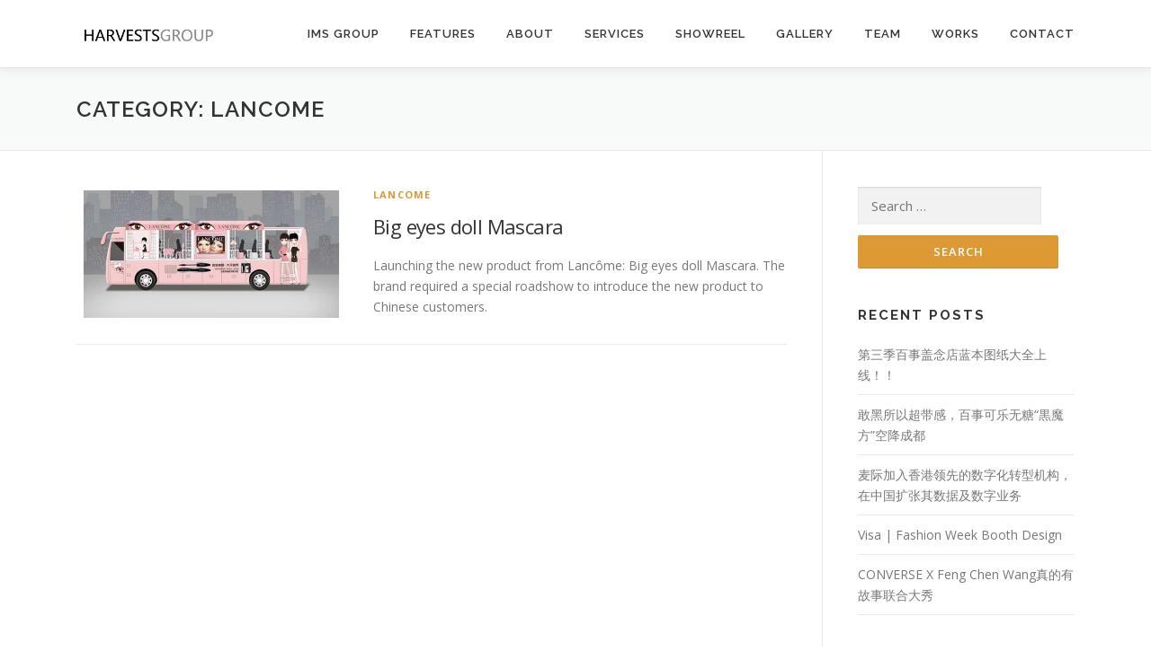

--- FILE ---
content_type: text/html; charset=UTF-8
request_url: http://harvestsgroup.com/en/category/lancome/
body_size: 8447
content:
<!DOCTYPE html>
<html lang="en-US">
<head>
<meta charset="UTF-8">
<meta name="viewport" content="width=device-width, initial-scale=1">
<link rel="profile" href="http://gmpg.org/xfn/11">
<link rel="pingback" href="http://harvestsgroup.com/xmlrpc.php">
<title>Lancome &#8211; Harvestsgroup</title>
<link rel='dns-prefetch' href='//fonts.googleapis.com' />
<link rel='dns-prefetch' href='//s.w.org' />
<link rel="alternate" type="application/rss+xml" title="Harvestsgroup &raquo; Feed" href="http://harvestsgroup.com/en/feed/" />
<link rel="alternate" type="application/rss+xml" title="Harvestsgroup &raquo; Comments Feed" href="http://harvestsgroup.com/en/comments/feed/" />
<link rel="alternate" type="application/rss+xml" title="Harvestsgroup &raquo; Lancome Category Feed" href="http://harvestsgroup.com/en/category/lancome/feed/" />
		<script type="text/javascript">
			window._wpemojiSettings = {"baseUrl":"https:\/\/s.w.org\/images\/core\/emoji\/2.4\/72x72\/","ext":".png","svgUrl":"https:\/\/s.w.org\/images\/core\/emoji\/2.4\/svg\/","svgExt":".svg","source":{"concatemoji":"http:\/\/harvestsgroup.com\/wp-includes\/js\/wp-emoji-release.min.js?ver=4.9.4"}};
			!function(a,b,c){function d(a,b){var c=String.fromCharCode;l.clearRect(0,0,k.width,k.height),l.fillText(c.apply(this,a),0,0);var d=k.toDataURL();l.clearRect(0,0,k.width,k.height),l.fillText(c.apply(this,b),0,0);var e=k.toDataURL();return d===e}function e(a){var b;if(!l||!l.fillText)return!1;switch(l.textBaseline="top",l.font="600 32px Arial",a){case"flag":return!(b=d([55356,56826,55356,56819],[55356,56826,8203,55356,56819]))&&(b=d([55356,57332,56128,56423,56128,56418,56128,56421,56128,56430,56128,56423,56128,56447],[55356,57332,8203,56128,56423,8203,56128,56418,8203,56128,56421,8203,56128,56430,8203,56128,56423,8203,56128,56447]),!b);case"emoji":return b=d([55357,56692,8205,9792,65039],[55357,56692,8203,9792,65039]),!b}return!1}function f(a){var c=b.createElement("script");c.src=a,c.defer=c.type="text/javascript",b.getElementsByTagName("head")[0].appendChild(c)}var g,h,i,j,k=b.createElement("canvas"),l=k.getContext&&k.getContext("2d");for(j=Array("flag","emoji"),c.supports={everything:!0,everythingExceptFlag:!0},i=0;i<j.length;i++)c.supports[j[i]]=e(j[i]),c.supports.everything=c.supports.everything&&c.supports[j[i]],"flag"!==j[i]&&(c.supports.everythingExceptFlag=c.supports.everythingExceptFlag&&c.supports[j[i]]);c.supports.everythingExceptFlag=c.supports.everythingExceptFlag&&!c.supports.flag,c.DOMReady=!1,c.readyCallback=function(){c.DOMReady=!0},c.supports.everything||(h=function(){c.readyCallback()},b.addEventListener?(b.addEventListener("DOMContentLoaded",h,!1),a.addEventListener("load",h,!1)):(a.attachEvent("onload",h),b.attachEvent("onreadystatechange",function(){"complete"===b.readyState&&c.readyCallback()})),g=c.source||{},g.concatemoji?f(g.concatemoji):g.wpemoji&&g.twemoji&&(f(g.twemoji),f(g.wpemoji)))}(window,document,window._wpemojiSettings);
		</script>
		<style type="text/css">
img.wp-smiley,
img.emoji {
	display: inline !important;
	border: none !important;
	box-shadow: none !important;
	height: 1em !important;
	width: 1em !important;
	margin: 0 .07em !important;
	vertical-align: -0.1em !important;
	background: none !important;
	padding: 0 !important;
}
</style>
<link rel='stylesheet' id='contact-form-7-css'  href='http://harvestsgroup.com/wp-content/plugins/contact-form-7/includes/css/styles.css?ver=5.0.1' type='text/css' media='all' />
<link rel='stylesheet' id='smartideo_css-css'  href='http://harvestsgroup.com/wp-content/plugins/smartideo/static/smartideo.css?ver=2.5.0' type='text/css' media='screen' />
<link rel='stylesheet' id='wpm-main-css'  href='//harvestsgroup.com/wp-content/plugins/wp-multilang/assets/styles/main.min.css?ver=2.2.3' type='text/css' media='all' />
<link rel='stylesheet' id='onepress-fonts-css'  href='https://fonts.googleapis.com/css?family=Raleway%3A400%2C500%2C600%2C700%2C300%2C100%2C800%2C900%7COpen+Sans%3A400%2C300%2C300italic%2C400italic%2C600%2C600italic%2C700%2C700italic&#038;subset=latin%2Clatin-ext&#038;ver=2.0.4' type='text/css' media='all' />
<link rel='stylesheet' id='onepress-animate-css'  href='http://harvestsgroup.com/wp-content/themes/onepress/assets/css/animate.min.css?ver=2.0.4' type='text/css' media='all' />
<link rel='stylesheet' id='onepress-fa-css'  href='http://harvestsgroup.com/wp-content/themes/onepress/assets/css/font-awesome.min.css?ver=4.7.0' type='text/css' media='all' />
<link rel='stylesheet' id='onepress-bootstrap-css'  href='http://harvestsgroup.com/wp-content/themes/onepress/assets/css/bootstrap.min.css?ver=2.0.4' type='text/css' media='all' />
<link rel='stylesheet' id='onepress-style-css'  href='http://harvestsgroup.com/wp-content/themes/onepress/style.css?ver=4.9.4' type='text/css' media='all' />
<style id='onepress-style-inline-css' type='text/css'>
.site-logo-div img{height:36px;width:auto}#main .video-section section.hero-slideshow-wrapper{background:transparent}.hero-slideshow-wrapper:after{position:absolute;top:0px;left:0px;width:100%;height:100%;background-color:rgba(0,0,0,0.3);display:block;content:""}.body-desktop .parallax-hero .hero-slideshow-wrapper:after{display:none!important}#parallax-hero>.parallax-bg::before{background-color:rgba(0,0,0,0.3);opacity:1}.body-desktop .parallax-hero .hero-slideshow-wrapper:after{display:none!important}a,.screen-reader-text:hover,.screen-reader-text:active,.screen-reader-text:focus,.header-social a,.onepress-menu a:hover,.onepress-menu ul li a:hover,.onepress-menu li.onepress-current-item>a,.onepress-menu ul li.current-menu-item>a,.onepress-menu>li a.menu-actived,.onepress-menu.onepress-menu-mobile li.onepress-current-item>a,.site-footer a,.site-footer .footer-social a:hover,.site-footer .btt a:hover,.highlight,#comments .comment .comment-wrapper .comment-meta .comment-time:hover,#comments .comment .comment-wrapper .comment-meta .comment-reply-link:hover,#comments .comment .comment-wrapper .comment-meta .comment-edit-link:hover,.btn-theme-primary-outline,.sidebar .widget a:hover,.section-services .service-item .service-image i,.counter_item .counter__number,.team-member .member-thumb .member-profile a:hover,.icon-background-default{color:#dd9933}input[type="reset"],input[type="submit"],input[type="submit"],.nav-links a:hover,.btn-theme-primary,.btn-theme-primary-outline:hover,.section-testimonials .card-theme-primary,.woocommerce #respond input#submit,.woocommerce a.button,.woocommerce button.button,.woocommerce input.button,.woocommerce button.button.alt{background:#dd9933}.btn-theme-primary-outline,.btn-theme-primary-outline:hover,.pricing__item:hover,.section-testimonials .card-theme-primary,.entry-content blockquote{border-color:#dd9933}.hero-content-style1 .morphext{color:#ffffff}#footer-widgets{}.gallery-carousel .g-item{padding:0px 5px}.gallery-carousel{margin-left:-5px;margin-right:-5px}.gallery-grid .g-item,.gallery-masonry .g-item .inner{padding:5px}.gallery-grid,.gallery-masonry{margin:-5px} .section-videolightbox::before{background-color: ; } 
  .section-cta::before{background-color: ; } 
  .section-projects{ background-image: url("http://harvestsgroup.com/wp-content/uploads/2019/04/Digital-Transformation-Agency.jpg"); } 
  .section-clients{ background-image: url("http://harvestsgroup.com/wp-content/uploads/2019/04/city-1.jpg"); } 
 
</style>
<link rel='stylesheet' id='onepress-gallery-lightgallery-css'  href='http://harvestsgroup.com/wp-content/themes/onepress/assets/css/lightgallery.css?ver=4.9.4' type='text/css' media='all' />
<link rel='stylesheet' id='onepress-plus-style-css'  href='http://harvestsgroup.com/wp-content/plugins/onepress-plus/onepress-plus.css?ver=2.0.3' type='text/css' media='all' />
<script type='text/javascript'>
/* <![CDATA[ */
var onepress_js_settings = {"onepress_disable_animation":"","onepress_disable_sticky_header":"","onepress_vertical_align_menu":"","hero_animation":"fadeInUp","hero_speed":"5000","hero_fade":"750","hero_duration":"5000","hero_disable_preload":"","is_home":"","gallery_enable":"1","is_rtl":""};
var OnePress_Plus = {"ajax_url":"http:\/\/harvestsgroup.com\/wp-admin\/admin-ajax.php","browser_warning":" Your browser does not support the video tag. I suggest you upgrade your browser."};
/* ]]> */
</script>
<script type='text/javascript' src='http://harvestsgroup.com/wp-includes/js/jquery/jquery.js?ver=1.12.4'></script>
<script type='text/javascript' src='http://harvestsgroup.com/wp-includes/js/jquery/jquery-migrate.min.js?ver=1.4.1'></script>
<link rel='https://api.w.org/' href='http://harvestsgroup.com/en/wp-json/' />
<link rel="EditURI" type="application/rsd+xml" title="RSD" href="http://harvestsgroup.com/xmlrpc.php?rsd" />
<link rel="wlwmanifest" type="application/wlwmanifest+xml" href="http://harvestsgroup.com/wp-includes/wlwmanifest.xml" /> 
<meta name="generator" content="WordPress 4.9.4" />
<link rel="alternate" hreflang="x-default" href="http://harvestsgroup.com/en/category/lancome/"/>
<link rel="alternate" hreflang="en-us" href="http://harvestsgroup.com/en/category/lancome/"/>
<link rel="alternate" hreflang="zh-cn" href="http://harvestsgroup.com/zh/category/lancome/"/>
		<style type="text/css">.recentcomments a{display:inline !important;padding:0 !important;margin:0 !important;}</style>
		<link rel="icon" href="http://harvestsgroup.com/wp-content/uploads/2018/06/cropped-logo521x512-16-32x32.png" sizes="32x32" />
<link rel="icon" href="http://harvestsgroup.com/wp-content/uploads/2018/06/cropped-logo521x512-16-192x192.png" sizes="192x192" />
<link rel="apple-touch-icon-precomposed" href="http://harvestsgroup.com/wp-content/uploads/2018/06/cropped-logo521x512-16-180x180.png" />
<meta name="msapplication-TileImage" content="http://harvestsgroup.com/wp-content/uploads/2018/06/cropped-logo521x512-16-270x270.png" />

<style class="wp-typography-print-styles" type="text/css">

</style>
</head>

<body class="archive category category-lancome category-29 wp-custom-logo language-en group-blog">
<div id="page" class="hfeed site">
	<a class="skip-link screen-reader-text" href="#content">Skip to content</a>
    <div id="header-section" class="h-on-top no-transparent">        <header id="masthead" class="site-header header-contained is-sticky no-scroll no-t h-on-top" role="banner">
            <div class="container">
                <div class="site-branding">
                <div class="site-brand-inner has-logo-img no-desc"><div class="site-logo-div"><a href="http://harvestsgroup.com/en/" class="custom-logo-link  no-t-logo" rel="home" itemprop="url"><img width="1058" height="238" src="http://harvestsgroup.com/wp-content/uploads/2019/04/cropped-cropped-newlogo1.png" class="custom-logo" alt="Harvestsgroup" itemprop="logo" srcset="http://harvestsgroup.com/wp-content/uploads/2019/04/cropped-cropped-newlogo1.png 1058w, http://harvestsgroup.com/wp-content/uploads/2019/04/cropped-cropped-newlogo1-300x67.png 300w, http://harvestsgroup.com/wp-content/uploads/2019/04/cropped-cropped-newlogo1-768x173.png 768w, http://harvestsgroup.com/wp-content/uploads/2019/04/cropped-cropped-newlogo1-1024x230.png 1024w" sizes="(max-width: 1058px) 100vw, 1058px" /></a></div></div>                </div>
                <div class="header-right-wrapper">
                    <a href="#0" id="nav-toggle">Menu<span></span></a>
                    <nav id="site-navigation" class="main-navigation" role="navigation">
                        <ul class="onepress-menu">
                            <li id="menu-item-3090" class="menu-item menu-item-type-custom menu-item-object-custom menu-item-3090"><a href="http://www.imanagesystems.com/">IMS Group</a></li>
<li id="menu-item-1208" class="menu-item menu-item-type-custom menu-item-object-custom menu-item-1208"><a href="http://www.harvestsgroup.com/#hero">Features</a></li>
<li id="menu-item-27" class="menu-item menu-item-type-custom menu-item-object-custom menu-item-27"><a href="http://www.harvestsgroup.com/#features">About</a></li>
<li id="menu-item-28" class="menu-item menu-item-type-custom menu-item-object-custom menu-item-28"><a href="http://www.harvestsgroup.com/#services">Services</a></li>
<li id="menu-item-29" class="menu-item menu-item-type-custom menu-item-object-custom menu-item-29"><a href="http://www.harvestsgroup.com/#videolightbox">Showreel</a></li>
<li id="menu-item-1251" class="menu-item menu-item-type-custom menu-item-object-custom menu-item-1251"><a href="http://www.harvestsgroup.com/#gallery">Gallery</a></li>
<li id="menu-item-30" class="menu-item menu-item-type-custom menu-item-object-custom menu-item-30"><a href="http://www.harvestsgroup.com/#team">Team</a></li>
<li id="menu-item-31" class="menu-item menu-item-type-custom menu-item-object-custom menu-item-31"><a href="http://www.harvestsgroup.com/works/">Works</a></li>
<li id="menu-item-32" class="menu-item menu-item-type-custom menu-item-object-custom menu-item-32"><a href="http://www.harvestsgroup.com/#contact">Contact</a></li>
                        </ul>
                    </nav>
                    <!-- #site-navigation -->
                </div>
            </div>
        </header><!-- #masthead -->
        </div>
	<div id="content" class="site-content">

		<div class="page-header">
			<div class="container">
				<h1 class="page-title">Category: Lancome</h1>							</div>
		</div>

		
		<div id="content-inside" class="container right-sidebar">
			<div id="primary" class="content-area">
				<main id="main" class="site-main" role="main">

				
										
						
<article id="post-2195" class="list-article clearfix post-2195 post type-post status-publish format-standard has-post-thumbnail hentry category-lancome">

	<div class="list-article-thumb">
		<a href="http://harvestsgroup.com/en/2014/07/20/big-eyes-doll-mascara/">
			<img width="300" height="150" src="http://harvestsgroup.com/wp-content/uploads/2018/03/da9-300x150.jpg" class="attachment-onepress-blog-small size-onepress-blog-small wp-post-image" alt="" />		</a>
	</div>

	<div class="list-article-content">
		<div class="list-article-meta">
			<a href="http://harvestsgroup.com/en/category/lancome/" rel="category tag">Lancome</a>		</div>
		<header class="entry-header">
			<h2 class="entry-title"><a href="http://harvestsgroup.com/en/2014/07/20/big-eyes-doll-mascara/" rel="bookmark">Big eyes doll Mascara</a></h2>		</header><!-- .entry-header -->
		<div class="entry-excerpt">
			<p>Launching the new product from Lancôme: Big eyes doll Mascara. The brand required a special roadshow to introduce the new product to Chinese customers.</p>
					</div><!-- .entry-content -->
	</div>

</article><!-- #post-## -->

					
					
				
				</main><!-- #main -->
			</div><!-- #primary -->

                            
<div id="secondary" class="widget-area sidebar" role="complementary">
	<aside id="search-3" class="widget widget_search"><form role="search" method="get" class="search-form" action="http://harvestsgroup.com/en/">
				<label>
					<span class="screen-reader-text">Search for:</span>
					<input type="search" class="search-field" placeholder="Search &hellip;" value="" name="s" />
				</label>
				<input type="submit" class="search-submit" value="Search" />
			</form></aside>		<aside id="recent-posts-3" class="widget widget_recent_entries">		<h2 class="widget-title">Recent Posts</h2>		<ul>
											<li>
					<a href="http://harvestsgroup.com/en/2019/07/15/2056/">第三季百事盖念店蓝本图纸大全上线！！</a>
									</li>
											<li>
					<a href="http://harvestsgroup.com/en/2019/07/03/1905/">敢黑所以超带感，百事可乐无糖“黒魔方”空降成都</a>
									</li>
											<li>
					<a href="http://harvestsgroup.com/en/2019/04/29/1711/">麦际加入香港领先的数字化转型机构，在中国扩张其数据及数字业务</a>
									</li>
											<li>
					<a href="http://harvestsgroup.com/en/2018/10/24/visa-fashion-week2019/">Visa | Fashion Week Booth Design</a>
									</li>
											<li>
					<a href="http://harvestsgroup.com/en/2018/10/17/converse-x-feng-chen-wang/">CONVERSE X Feng Chen Wang真的有故事联合大秀</a>
									</li>
					</ul>
		</aside><aside id="recent-comments-3" class="widget widget_recent_comments"><h2 class="widget-title">Recent Comments</h2><ul id="recentcomments"></ul></aside><aside id="archives-3" class="widget widget_archive"><h2 class="widget-title">Archives</h2>		<ul>
			<li><a href='http://harvestsgroup.com/en/2019/07/'>July 2019</a></li>
	<li><a href='http://harvestsgroup.com/en/2019/04/'>April 2019</a></li>
	<li><a href='http://harvestsgroup.com/en/2018/10/'>October 2018</a></li>
	<li><a href='http://harvestsgroup.com/en/2018/09/'>September 2018</a></li>
	<li><a href='http://harvestsgroup.com/en/2018/08/'>August 2018</a></li>
	<li><a href='http://harvestsgroup.com/en/2018/06/'>June 2018</a></li>
	<li><a href='http://harvestsgroup.com/en/2018/05/'>May 2018</a></li>
	<li><a href='http://harvestsgroup.com/en/2018/03/'>March 2018</a></li>
	<li><a href='http://harvestsgroup.com/en/2018/02/'>February 2018</a></li>
	<li><a href='http://harvestsgroup.com/en/2018/01/'>January 2018</a></li>
	<li><a href='http://harvestsgroup.com/en/2017/10/'>October 2017</a></li>
	<li><a href='http://harvestsgroup.com/en/2017/09/'>September 2017</a></li>
	<li><a href='http://harvestsgroup.com/en/2017/08/'>August 2017</a></li>
	<li><a href='http://harvestsgroup.com/en/2017/06/'>June 2017</a></li>
	<li><a href='http://harvestsgroup.com/en/2017/05/'>May 2017</a></li>
	<li><a href='http://harvestsgroup.com/en/2017/03/'>March 2017</a></li>
	<li><a href='http://harvestsgroup.com/en/2016/11/'>November 2016</a></li>
	<li><a href='http://harvestsgroup.com/en/2016/03/'>March 2016</a></li>
	<li><a href='http://harvestsgroup.com/en/2015/03/'>March 2015</a></li>
	<li><a href='http://harvestsgroup.com/en/2014/09/'>September 2014</a></li>
	<li><a href='http://harvestsgroup.com/en/2014/07/'>July 2014</a></li>
	<li><a href='http://harvestsgroup.com/en/2014/03/'>March 2014</a></li>
	<li><a href='http://harvestsgroup.com/en/2012/03/'>March 2012</a></li>
		</ul>
		</aside><aside id="categories-3" class="widget widget_categories"><h2 class="widget-title">Categories</h2>		<ul>
	<li class="cat-item cat-item-48"><a href="http://harvestsgroup.com/en/category/alexanderwang/" >Alexanderwang</a>
</li>
	<li class="cat-item cat-item-62"><a href="http://harvestsgroup.com/en/category/converse/" >converse</a>
</li>
	<li class="cat-item cat-item-49"><a href="http://harvestsgroup.com/en/category/evisu/" >Evisu</a>
</li>
	<li class="cat-item cat-item-43"><a href="http://harvestsgroup.com/en/category/evisux%e9%99%88%e6%bc%abx%e9%bb%84%e5%ad%90%e9%9f%ac/" >Evisux陈漫x黄子韬</a>
</li>
	<li class="cat-item cat-item-50"><a href="http://harvestsgroup.com/en/category/jinnnn/" >JINNNN</a>
</li>
	<li class="cat-item cat-item-63"><a href="http://harvestsgroup.com/en/category/news/" >News</a>
</li>
	<li class="cat-item cat-item-61"><a href="http://harvestsgroup.com/en/category/skechers/" >Skechers</a>
</li>
	<li class="cat-item cat-item-54"><a href="http://harvestsgroup.com/en/category/%e5%91%a8%e5%86%ac%e9%9b%a8/" >周冬雨</a>
</li>
	<li class="cat-item cat-item-52"><a href="http://harvestsgroup.com/en/category/%e7%8e%8b%e5%98%89%e5%b0%94/" >王嘉尔</a>
</li>
	<li class="cat-item cat-item-51"><a href="http://harvestsgroup.com/en/category/%e9%a3%9e%e8%b7%83/" >飞跃</a>
</li>
	<li class="cat-item cat-item-46"><a href="http://harvestsgroup.com/en/category/%e9%ba%a6%e9%99%85%e8%89%ba%e6%9c%af%e6%99%ba%e9%80%a0-%ef%bd%9c-pepsi-%e7%8e%8b%e5%98%89%e5%b0%94-%ef%bd%9c%e6%9d%a8%e6%98%8e%e6%b4%81-%ef%bd%9c%e5%9b%9e%e5%8a%9b-%ef%bd%9cpercy-lau-%ef%bd%9c/" >麦际艺术智造 ｜ PEPSI | 王嘉尔 ｜杨明洁 ｜回力 ｜Percy Lau ｜ 上官喆</a>
</li>
	<li class="cat-item cat-item-47"><a href="http://harvestsgroup.com/en/category/%e9%ba%a6%e9%99%85%e8%89%ba%e6%9c%af%e6%99%ba%e9%80%a0/" >麦际艺术智造</a>
</li>
	<li class="cat-item cat-item-58"><a href="http://harvestsgroup.com/en/category/%e9%bb%84%e5%ad%90%e9%9f%ac/" >黄子韬</a>
</li>
	<li class="cat-item cat-item-27"><a href="http://harvestsgroup.com/en/category/3m/" >3M</a>
</li>
	<li class="cat-item cat-item-26"><a href="http://harvestsgroup.com/en/category/7-up/" >7-up</a>
</li>
	<li class="cat-item cat-item-18"><a href="http://harvestsgroup.com/en/category/bosch/" >Bosch</a>
</li>
	<li class="cat-item cat-item-32"><a href="http://harvestsgroup.com/en/category/disney/" >Disney</a>
</li>
	<li class="cat-item cat-item-21"><a href="http://harvestsgroup.com/en/category/gaggenau/" >GAGGENAU</a>
</li>
	<li class="cat-item cat-item-22"><a href="http://harvestsgroup.com/en/category/haagen-dazs/" >Haagen-Dazs</a>
</li>
	<li class="cat-item cat-item-33"><a href="http://harvestsgroup.com/en/category/horien/" >Horien</a>
</li>
	<li class="cat-item cat-item-29 current-cat"><a href="http://harvestsgroup.com/en/category/lancome/" >Lancome</a>
</li>
	<li class="cat-item cat-item-23"><a href="http://harvestsgroup.com/en/category/mirinda/" >Mirinda</a>
</li>
	<li class="cat-item cat-item-20"><a href="http://harvestsgroup.com/en/category/pepsi/" >Pepsi</a>
</li>
	<li class="cat-item cat-item-34"><a href="http://harvestsgroup.com/en/category/schwarzkopf/" >Schwarzkopf</a>
</li>
	<li class="cat-item cat-item-25"><a href="http://harvestsgroup.com/en/category/siemens/" >Siemens</a>
</li>
	<li class="cat-item cat-item-24"><a href="http://harvestsgroup.com/en/category/standard-chartered/" >Standard Chartered</a>
</li>
	<li class="cat-item cat-item-31"><a href="http://harvestsgroup.com/en/category/unilever/" >Unilever</a>
</li>
	<li class="cat-item cat-item-19"><a href="http://harvestsgroup.com/en/category/visa/" >Visa</a>
</li>
	<li class="cat-item cat-item-1"><a href="http://harvestsgroup.com/en/category/uncategorized/" >未分类</a>
</li>
		</ul>
</aside><aside id="meta-3" class="widget widget_meta"><h2 class="widget-title">Meta</h2>			<ul>
						<li><a href="http://harvestsgroup.com/wp-login.php">Log in</a></li>
			<li><a href="http://harvestsgroup.com/en/feed/">Entries <abbr title="Really Simple Syndication">RSS</abbr></a></li>
			<li><a href="http://harvestsgroup.com/en/comments/feed/">Comments <abbr title="Really Simple Syndication">RSS</abbr></a></li>
			<li><a href="https://wordpress.org/" title="Powered by WordPress, state-of-the-art semantic personal publishing platform.">WordPress.org</a></li>			</ul>
			</aside></div><!-- #secondary -->
            
		</div><!--#content-inside -->
	</div><!-- #content -->

    <footer id="colophon" class="site-footer" role="contentinfo">
                
        <div class="site-info">
            <div class="container">
                                    <div class="btt">
                        <a class="back-top-top" href="#page" title="Back To Top"><i class="fa fa-angle-double-up wow flash" data-wow-duration="2s"></i></a>
                    </div>
                                <p style="font-size: 12px;text-align: center">Copyright © 2019 Shanghai Loftooo &amp; Harvestsgroup Marketing Communication Co.,LTD.</p>
<p style="font-size: 12px"><a href="https://beian.miit.gov.cn/">沪ICP备10023634号-7</a></p>
<a href="http://218.242.124.22:8081/businessCheck/verifKey.do?showType=extShow&amp;serial=9031000020180802145036000002743959-SAIC_SHOW_310000-4028e4cb5e3740e2015eee5fd20550e2470&amp;signData=MEUCIQDbLoPW1P5DrkavzzOjDFi6QeOE+RD10hrFqbUpOPqe3gIgSKCYuoYVHtcb4R8VlCcELW9xX4t0+vqr5M4SIKkNy70="><img src="http://218.242.124.22:8080/businessShow/images/lz2.jpg" border="0" /></a>            </div>
        </div>
        <!-- .site-info -->

    </footer><!-- #colophon -->
    </div><!-- #page -->

<script type='text/javascript'>
/* <![CDATA[ */
var wpcf7 = {"apiSettings":{"root":"http:\/\/harvestsgroup.com\/en\/wp-json\/contact-form-7\/v1","namespace":"contact-form-7\/v1"},"recaptcha":{"messages":{"empty":"Please verify that you are not a robot."}}};
/* ]]> */
</script>
<script type='text/javascript' src='http://harvestsgroup.com/wp-content/plugins/contact-form-7/includes/js/scripts.js?ver=5.0.1'></script>
<script type='text/javascript' src='http://harvestsgroup.com/wp-content/plugins/smartideo/static/smartideo.js?ver=2.5.0'></script>
<script type='text/javascript' src='http://harvestsgroup.com/wp-content/themes/onepress/assets/js/plugins.js?ver=2.0.4'></script>
<script type='text/javascript' src='http://harvestsgroup.com/wp-content/themes/onepress/assets/js/bootstrap.min.js?ver=2.0.4'></script>
<script type='text/javascript' src='http://harvestsgroup.com/wp-content/themes/onepress/assets/js/owl.carousel.min.js?ver=2.0.4'></script>
<script type='text/javascript' src='http://harvestsgroup.com/wp-content/themes/onepress/assets/js/theme.js?ver=2.0.4'></script>
<script type='text/javascript' src='http://harvestsgroup.com/wp-content/plugins/onepress-plus/assets/js/onepress-plus.js?ver=2.0.3'></script>
<script type='text/javascript' src='http://harvestsgroup.com/wp-includes/js/wp-embed.min.js?ver=4.9.4'></script>

</body>
</html>
